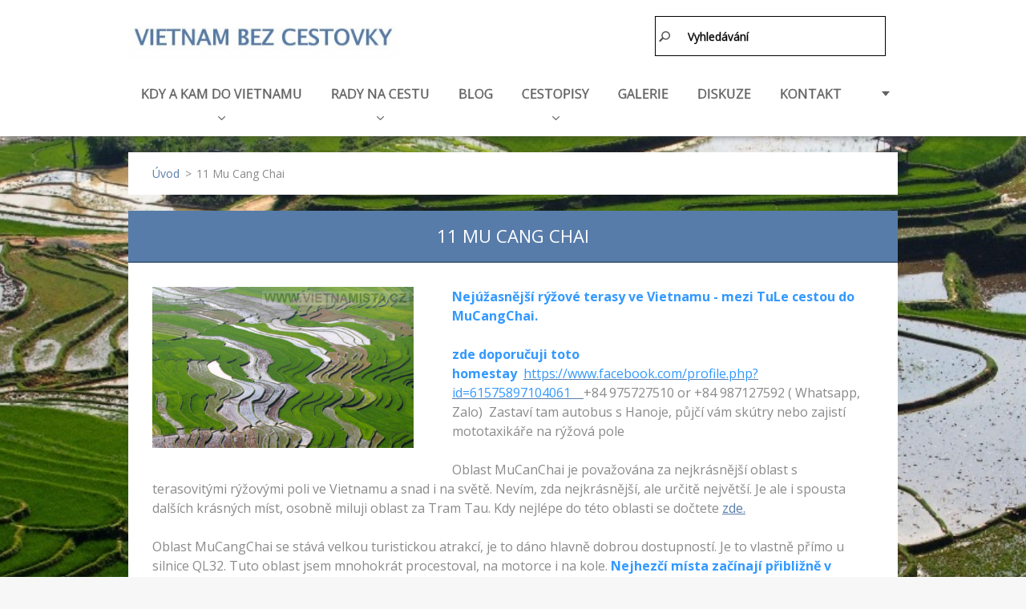

--- FILE ---
content_type: text/html; charset=UTF-8
request_url: https://www.vietnamista.cz/products/r-mu-cang-chai/
body_size: 13128
content:
<!doctype html>
<!--[if IE 8]><html class="lt-ie10 lt-ie9 no-js" lang="cs"> <![endif]-->
<!--[if IE 9]><html class="lt-ie10 no-js" lang="cs"> <![endif]-->
<!--[if gt IE 9]><!-->
<html class="no-js" lang="cs">
<!--<![endif]-->
	<head>
		<base href="https://www.vietnamista.cz/">
  <meta charset="utf-8">
  <meta name="description" content="Mu Cang Chai, nejhezčí  rýžová pole ve Veitnamu, na světě, terasy">
  <meta name="keywords" content="Mu Cang Chai Mucangchai, nejlepší rýžová pole ve Veitnamu, na světě">
  <meta name="generator" content="Webnode">
  <meta name="apple-mobile-web-app-capable" content="yes">
  <meta name="apple-mobile-web-app-status-bar-style" content="black">
  <meta name="format-detection" content="telephone=no">
    <meta name="google-site-verification" content="gfgEU_EeQNNszRjhkup9KaZDWX6T4GLRsXDLLEbn1iY">
  <link rel="shortcut icon" href="https://67b4750a98.clvaw-cdnwnd.com/1f30ce65a8bc1081b90999e00d49ceae/200011793-1ec1b1fbb6/favicon.ico">
<link rel="canonical" href="https://www.vietnamista.cz/products/r-mu-cang-chai/">
<script type="text/javascript">(function(i,s,o,g,r,a,m){i['GoogleAnalyticsObject']=r;i[r]=i[r]||function(){
			(i[r].q=i[r].q||[]).push(arguments)},i[r].l=1*new Date();a=s.createElement(o),
			m=s.getElementsByTagName(o)[0];a.async=1;a.src=g;m.parentNode.insertBefore(a,m)
			})(window,document,'script','//www.google-analytics.com/analytics.js','ga');ga('create', 'UA-797705-6', 'auto',{"name":"wnd_header"});ga('wnd_header.set', 'dimension1', 'W1');ga('wnd_header.set', 'anonymizeIp', true);ga('wnd_header.send', 'pageview');var _gaq = _gaq || [];
				  (function() {
					var ga = document.createElement('script'); ga.type = 'text/javascript'; ga.async = true;
					ga.src = ('https:' == location.protocol ? 'https://ssl' : 'https://www') + '.google-analytics.com/ga.js';
					var s = document.getElementsByTagName('script')[0]; s.parentNode.insertBefore(ga, s);
				  })(); _gaq.push(['_setAccount', 'UA-57073619-1']);_gaq.push(['_trackPageview']);_gaq.push(['_gat._anonymizeIp']);var pageTrackerAllTrackEvent=function(category,action,opt_label,opt_value){ga('send', 'event', category, action, opt_label, opt_value)};</script>
  <link rel="alternate" type="application/rss+xml" href="https://vietnamista.cz/rss/all.xml" title="">
<!--[if lte IE 9]><style type="text/css">.cke_skin_webnode iframe {vertical-align: baseline !important;}</style><![endif]-->
		<meta http-equiv="X-UA-Compatible" content="IE=edge">
		<title>11 Mu Cang Chai :: Do Vietnamu bez cestovky</title>
		<meta name="viewport" content="width=device-width, initial-scale=1.0, maximum-scale=1.0, user-scalable=no">
		<link rel="stylesheet" href="/css/style.css" />

		<script type="text/javascript" language="javascript" src="/js/script.min.js"></script>


		<script type="text/javascript">
		/* <![CDATA[ */
		wtf.texts.set("photogallerySlideshowStop", 'Pozastavit prezentaci');
		wtf.texts.set("photogallerySlideshowStart", 'Spustit prezentaci');
		wtf.texts.set("faqShowAnswer", 'Zobrazit celou odpověď.');
		wtf.texts.set("faqHideAnswer", 'Skrýt odpověď.');
		wtf.texts.set("menuLabel", 'Menu');
		/* ]]> */
		</script>
	
				<script type="text/javascript">
				/* <![CDATA[ */
					
					if (typeof(RS_CFG) == 'undefined') RS_CFG = new Array();
					RS_CFG['staticServers'] = new Array('https://d11bh4d8fhuq47.cloudfront.net/');
					RS_CFG['skinServers'] = new Array('https://d11bh4d8fhuq47.cloudfront.net/');
					RS_CFG['filesPath'] = 'https://www.vietnamista.cz/_files/';
					RS_CFG['filesAWSS3Path'] = 'https://67b4750a98.clvaw-cdnwnd.com/1f30ce65a8bc1081b90999e00d49ceae/';
					RS_CFG['lbClose'] = 'Zavřít';
					RS_CFG['skin'] = 'default';
					if (!RS_CFG['labels']) RS_CFG['labels'] = new Array();
					RS_CFG['systemName'] = 'Webnode';
						
					RS_CFG['responsiveLayout'] = 1;
					RS_CFG['mobileDevice'] = 0;
					RS_CFG['labels']['copyPasteSource'] = 'Více zde:';
					
				/* ]]> */
				</script><script type="text/javascript" src="https://d11bh4d8fhuq47.cloudfront.net/_system/client/js/compressed/frontend.package.1-3-108.js?ph=67b4750a98"></script><style type="text/css"></style></head>
	<body>		<div id="wrapper" class="index">

			<div id="content" class="centered">

					<header id="header" class="centered">
						<div id="header-inner">

<div id="menu-links" class="">
    <a id="menu-link" href="#menu">
        Menu    </a>

		<a id="fulltext-link" href="#fulltext">
			Vyhledávání		</a>
</div>

<div id="info-box">
	<div id="info-box-inner"></div>
</div>

<div id="logo-wrapper" class="">
  	<div id="logo"><a href="home/" class="image" title="Přejít na úvodní stránku."><span id="rbcSystemIdentifierLogo"><img src="https://67b4750a98.clvaw-cdnwnd.com/1f30ce65a8bc1081b90999e00d49ceae/200171401-2b5e62b5e8/logo_vietnam.jpg"  width="387" height="60"  alt="Do Vietnamu bez cestovky"></span></a></div></div>
							 
<div id="slogan" class="">
    <span id="rbcCompanySlogan" class="rbcNoStyleSpan">Do Vietnamu bez cestovky</span></div>
 

 
 


						</div>
					</header>

				<main id="main" class="centered">
					<div id="main-inner">
						<div id="navigator" class="">
						    <div id="pageNavigator" class="rbcContentBlock"><a class="navFirstPage" href="/home/">Úvod</a><span class="separator"> &gt; </span>    <span id="navCurrentPage">11 Mu Cang Chai</span></div>						</div>
						 
<div class="column">

	

		<article class="widget widget-product-detail">
			<header>
				<h1 class="widget-title">11 Mu Cang Chai</h1>
			</header>
			<div class="widget-content">
				

		<div class="product-image">
			<a href="/images/200152462-b54b2b54b4/Ryzova-polo1.png?s3=1" title="Odkaz se otevře do nového okna prohlížeče." onclick="return !window.open(this.href);">
				<img src="https://67b4750a98.clvaw-cdnwnd.com/1f30ce65a8bc1081b90999e00d49ceae/system_preview_detail_200152462-b54b2b54b4/Ryzova-polo1.png" width="450" height="278" alt="11 Mu Cang Chai">
			</a>
		</div>

	
				<div class="product-content"><p><span style="color:#3399ff;"><strong><span style="font-size: 1rem;">Nejúžasnější rýžové terasy ve Vietnamu - mezi TuLe cestou do MuCangChai.</span></strong></span></p>
<p><span style="color:#3399ff;"><strong><span style="font-size: 1rem;">zde doporučuji toto homestay&nbsp;&nbsp;</span></strong></span><a href="https://www.facebook.com/profile.php?id=61575897104061"><span style="color:#3399ff;">https://www.facebook.com/profile.php?id=61575897104061&nbsp; &nbsp;&nbsp;</span></a>+84 975727510 or +84 987127592 ( Whatsapp, Zalo)&nbsp; Zastaví tam autobus s Hanoje, půjčí vám skútry nebo zajistí mototaxikáře na rýžová pole</p>
<p>Oblast MuCanChai je považována za nejkrásnější oblast s terasovitými rýžovými poli ve Vietnamu a snad i na světě. Nevím, zda nejkrásnější, ale určitě největší. Je ale i spousta dalších krásných míst, osobně miluji oblast za Tram Tau. Kdy nejlépe do této oblasti se dočtete <a href="/products/ryzova-pole%2c-kde-jsou-nejhezci%2c-neco-o-ryzi-ve-vietnamu-vyznamny-rozdil-mezi-com-a-cốm/" style="font-size: 1rem;">zde.</a></p>
<p>Oblast MuCangChai se stává velkou turistickou atrakcí, je to dáno hlavně dobrou dostupností. Je to vlastně přímo u silnice QL32. Tuto oblast jsem mnohokrát procestoval, na motorce i na kole. <span style="color:#3399ff;"><strong>Nejhezčí místa začínají přibližně v polovině mezi NghiaLo a MuCangChai za TuLe.</strong></span></p>
<p style="text-align: justify;">Při cestě z <a href="/products/a7-nghialo/">NghiaLo</a> doporučuji se nejprve zastavit v TuLe, kde jsou dva horké prameny. Jeden drahý, luxusní, veliký, a druhý malý, jenom betonová nádrž u říčky, kde se koupou místní. Tu miluji.&nbsp;</p>
<p style="text-align: justify;">Za TuLe se začne silnice kroutit do kopce, projedete průsmykem KhauPha a po pravé straně se začíná otevírat údolí plné terasovitých políček. Vlastě kam se podíváte, vše celé panorama je zubaté. Zde zažijete skutečný šok, údiv, při pohledech dolů. Vlevo, pokud byste odbočili, jsou fantastické bambusové oblasti (turisté o ní prakticky neví) Rung Truc Pung Luong.&nbsp;</p>
<p style="text-align: center;"><img alt="" height="327" src="https://67b4750a98.clvaw-cdnwnd.com/1f30ce65a8bc1081b90999e00d49ceae/200152645-c24aac24ab/3-maps-MuCangChai.png" width="600"></p>
<p>Před MuCangChai ze silnice uvidíte několik odporných betonových luxusních turistických resortů, ze kterých se mohou z lehátka při otevřeném pivu bohatí turisté dívat na dřinu místních na políčkách.</p>
<p>Protože se toto místo stává již turistické, jsou všude již placená vyhlídková místa, tabule, ukazující na odbočky na známá místa. Oblast je obrovská a pokud budete sami, skončíte na těchto místech, orientace je obtížnější. Pojedete i okolo místa, odkud se léta s paraglidingem.</p>
<p style="text-align: center;">&nbsp;<img alt="" src="https://67b4750a98.clvaw-cdnwnd.com/1f30ce65a8bc1081b90999e00d49ceae/200085294-822d583268/009-Ryzove-terasy.jpg" style="width: 600px; height: 400px;"></p>
<p style="text-align: center;">Místo odkud se létá s paraglidingem&nbsp;</p>
<p style="text-align: justify;">Doporučuji sjet ze silnice a jet dále do vesnic, i mimo toto obrovské údolí. Jet s místňákem kamarádem, nebo průvodcem, který to tam dobře zná, je o něčem zcela jiném. Toho najmout v NghiaLo nebo MuCangChai. Dostanete se dále do vesniček minimálně navštěvovaných turisty.&nbsp; &nbsp;<strong><span style="color:#3399ff;">Mne dohodila známá Vietnamka, co je uvedena v kontaktech kamarády, narodila se tam, má tam stále rodiče,</span></strong>&nbsp; se kterými jsem oblast procestoval, bylo to neskutečné. I jsem si zkusil orat bahno, sázet rýži, mlátit slámu..&nbsp;&nbsp;</p>
<p style="text-align: justify;">Druhá možnosit je napsat předem do kavárny - kontakt na facebooku&nbsp;<a href="https://www.facebook.com/vuaxumucafe">https://www.facebook.com/vuaxumucafe</a> , je v centru města. Umí tam anglicky, zajistí super ubytování i přímo u Hmongů. Pokud přijedete busem odvezou vás na skútrech do hor k nim domu, do vesnic, na rýžová pole. Je možné také mimo rýžová pole dohodnout výlet do surové džungle.&nbsp; Organizují i lety paraglidingem.&nbsp;</p>
<p style="text-align: justify;"><img alt="" src="https://67b4750a98.clvaw-cdnwnd.com/1f30ce65a8bc1081b90999e00d49ceae/200152481-75bb375bb6/JMuCangchai-helicopter.jpg" style="width: 300px; height: 170px; float: right;"></p>
<p style="text-align: justify;">Ona má i několik skútrů, zajistí i auto na výlet k políčkám. Doporučuji v dané oblasti strávit alespoň dva dny a nejenom podívat a dále. Jsou zde i vodopády, .. ale hlavně blíže poznat práci na políčkách. Jeden známý tam někdy létá s helikoptérou.&nbsp;</p>
<div>
	<p style="text-align: justify;">V těsném okolí MuCangChai již taková panoramata nejsou.&nbsp; Proto nemá smysl jet autobusem do MuCangChai a myslet si, že tam něco fantastického uvidím. Ne. Je nutný skútr nebo auto a jet z MuCangChai zpět směr NghiaLo nebo naopak z NghiaLo směr MuCangChai.&nbsp;&nbsp;</p>
	<p style="text-align: center;"><a href="https://www.facebook.com/groups/checkin.mucangchai"><span style="color:#3399ff;"><strong>Pokud jsme na Facebooku, zde výborná vietnamská skupina o MuCanChai&nbsp;</strong></span></a></p>
	<p style="text-align: center;"><img alt="" src="https://67b4750a98.clvaw-cdnwnd.com/1f30ce65a8bc1081b90999e00d49ceae/200133874-cb3e6cc375/Facebook5.jpg" style="width: 200px; height: 19px;"></p>
	<p><a href="/products/ryzova-pole%2c-kde-jsou-nejhezci%2c-neco-o-ryzi-ve-vietnamu-vyznamny-rozdil-mezi-com-a-cốm/">Zde něco o rýži, kdy jsou pol<span style="display: none;">&nbsp;</span>e nejkrásnější&nbsp;</a></p>
	<p>&nbsp;</p>
	<p><a href="fotogalerie/#a002-ryzove-terasy2-jpg">galerie před zasetím&nbsp;</a></p>
	<p><a href="fotogalerie/#a017-ryzove-terasy-jpg1">galerie před sklizni</a></p>
	<p><a href="/severni-vietnam/">Zpět mapa&nbsp;</a><br>
	&nbsp;</p>
	<p>&nbsp;</p>
</div>
<p>&nbsp;</p>
</div>
				<div class="cf"></div>
			</div>
			<footer class="widget-footer">
				
				<div class="rbcBookmarks"><div id="rbcBookmarks200011019"></div></div>
		<script type="text/javascript">
			/* <![CDATA[ */
			Event.observe(window, 'load', function(){
				var bookmarks = '<div style=\"float:left;\"><div style=\"float:left;\"><iframe src=\"//www.facebook.com/plugins/like.php?href=https://www.vietnamista.cz/products/r-mu-cang-chai/&amp;send=false&amp;layout=button_count&amp;width=155&amp;show_faces=false&amp;action=like&amp;colorscheme=light&amp;font&amp;height=21&amp;appId=397846014145828&amp;locale=cs_CZ\" scrolling=\"no\" frameborder=\"0\" style=\"border:none; overflow:hidden; width:155px; height:21px; position:relative; top:1px;\" allowtransparency=\"true\"></iframe></div><div style=\"float:left;\"><a href=\"https://twitter.com/share\" class=\"twitter-share-button\" data-count=\"horizontal\" data-via=\"webnode\" data-lang=\"en\">Tweet</a></div><script type=\"text/javascript\">(function() {var po = document.createElement(\'script\'); po.type = \'text/javascript\'; po.async = true;po.src = \'//platform.twitter.com/widgets.js\';var s = document.getElementsByTagName(\'script\')[0]; s.parentNode.insertBefore(po, s);})();'+'<'+'/scr'+'ipt></div> <div class=\"addthis_toolbox addthis_default_style\" style=\"float:left;\"><a class=\"addthis_counter addthis_pill_style\"></a></div> <script type=\"text/javascript\">(function() {var po = document.createElement(\'script\'); po.type = \'text/javascript\'; po.async = true;po.src = \'https://s7.addthis.com/js/250/addthis_widget.js#pubid=webnode\';var s = document.getElementsByTagName(\'script\')[0]; s.parentNode.insertBefore(po, s);})();'+'<'+'/scr'+'ipt><div style=\"clear:both;\"></div>';
				$('rbcBookmarks200011019').innerHTML = bookmarks;
				bookmarks.evalScripts();
			});
			/* ]]> */
		</script>
		
				
			</footer>
		</article>

	
	<div class="rbcWidgetArea widgetYouTube" style="text-align: center;"><iframe src="https://www.youtube.com/embed/8UzwldFFeUk?rel=0&wmode=transparent" width="425" height="373" wmode="Opaque" frameborder="0" allowfullscreen="1"></iframe></div>
		

			<div class="widget widget-gallery widget-gallery-large">
				<h2 class="widget-title">Galerie</h2>
				<div class="widget-content">

		
		
		

			<div class="photo">
				<a href="/album/galerie70/a017-ryzove-terasy-jpg2/" onclick="RubicusFrontendIns.showPhotogalleryDetailPhoto(this.href); Event.stop(event);" title="Zobrazit celou fotografii.">
					<span class="photo-img">
						<img src="https://67b4750a98.clvaw-cdnwnd.com/1f30ce65a8bc1081b90999e00d49ceae/system_preview_200085645-8ac688bbb1/017-Ryzove-terasy.jpg" width="200" height="139" alt="/album/galerie70/a017-ryzove-terasy-jpg2/" />
					</span>
					
				</a>
			</div>

		
		
		
		
		
		

			<div class="photo">
				<a href="/album/galerie70/a001-ryzove-terasy-jpg4/" onclick="RubicusFrontendIns.showPhotogalleryDetailPhoto(this.href); Event.stop(event);" title="Zobrazit celou fotografii.">
					<span class="photo-img">
						<img src="https://67b4750a98.clvaw-cdnwnd.com/1f30ce65a8bc1081b90999e00d49ceae/system_preview_200085633-b3c2eb4bc4/001-Ryzove-terasy.jpg" width="200" height="133" alt="/album/galerie70/a001-ryzove-terasy-jpg4/" />
					</span>
					
				</a>
			</div>

		
		
		
		
		
		

			<div class="photo">
				<a href="/album/galerie70/a002-ryzove-terasy-jpg2/" onclick="RubicusFrontendIns.showPhotogalleryDetailPhoto(this.href); Event.stop(event);" title="Zobrazit celou fotografii.">
					<span class="photo-img">
						<img src="https://67b4750a98.clvaw-cdnwnd.com/1f30ce65a8bc1081b90999e00d49ceae/system_preview_200085634-d10e5d20a7/002-Ryzove-terasy.jpg" width="200" height="133" alt="/album/galerie70/a002-ryzove-terasy-jpg2/" />
					</span>
					
				</a>
			</div>

		
		
		
		
		
		

			<div class="photo">
				<a href="/album/galerie70/a003-ryzove-terasy-jpg2/" onclick="RubicusFrontendIns.showPhotogalleryDetailPhoto(this.href); Event.stop(event);" title="Zobrazit celou fotografii.">
					<span class="photo-img">
						<img src="https://67b4750a98.clvaw-cdnwnd.com/1f30ce65a8bc1081b90999e00d49ceae/system_preview_200085635-d308ad4f7c/003-Ryzove-terasy.jpg" width="200" height="133" alt="/album/galerie70/a003-ryzove-terasy-jpg2/" />
					</span>
					
				</a>
			</div>

		
		
		
		
		
		

			<div class="photo">
				<a href="/album/galerie70/a004-ryzove-terasy-jpg2/" onclick="RubicusFrontendIns.showPhotogalleryDetailPhoto(this.href); Event.stop(event);" title="Zobrazit celou fotografii.">
					<span class="photo-img">
						<img src="https://67b4750a98.clvaw-cdnwnd.com/1f30ce65a8bc1081b90999e00d49ceae/system_preview_200085636-cd2bbce223/004-Ryzove-terasy.jpg" width="200" height="133" alt="/album/galerie70/a004-ryzove-terasy-jpg2/" />
					</span>
					
				</a>
			</div>

		
		
		
		
		
		

			<div class="photo">
				<a href="/album/galerie70/a005-ryzove-terasy-jpg2/" onclick="RubicusFrontendIns.showPhotogalleryDetailPhoto(this.href); Event.stop(event);" title="Zobrazit celou fotografii.">
					<span class="photo-img">
						<img src="https://67b4750a98.clvaw-cdnwnd.com/1f30ce65a8bc1081b90999e00d49ceae/system_preview_200085637-d110bd20c5/005-Ryzove-terasy.jpg" width="200" height="133" alt="/album/galerie70/a005-ryzove-terasy-jpg2/" />
					</span>
					
				</a>
			</div>

		
		
		
		
		
		

			<div class="photo">
				<a href="/album/galerie70/a006-ryzove-terasy-jpg2/" onclick="RubicusFrontendIns.showPhotogalleryDetailPhoto(this.href); Event.stop(event);" title="Zobrazit celou fotografii.">
					<span class="photo-img">
						<img src="https://67b4750a98.clvaw-cdnwnd.com/1f30ce65a8bc1081b90999e00d49ceae/system_preview_200085638-dad7bdbd08/006-Ryzove-terasy.jpg" width="200" height="133" alt="/album/galerie70/a006-ryzove-terasy-jpg2/" />
					</span>
					
				</a>
			</div>

		
		
		
		
		
		

			<div class="photo">
				<a href="/album/galerie70/a008-ryzove-terasy-jpg2/" onclick="RubicusFrontendIns.showPhotogalleryDetailPhoto(this.href); Event.stop(event);" title="Zobrazit celou fotografii.">
					<span class="photo-img">
						<img src="https://67b4750a98.clvaw-cdnwnd.com/1f30ce65a8bc1081b90999e00d49ceae/system_preview_200085639-f3410010e6/008-Ryzove-terasy.jpg" width="200" height="133" alt="/album/galerie70/a008-ryzove-terasy-jpg2/" />
					</span>
					
				</a>
			</div>

		
		
		
		
		
		

			<div class="photo">
				<a href="/album/galerie70/a012-ryzove-terasy-jpg2/" onclick="RubicusFrontendIns.showPhotogalleryDetailPhoto(this.href); Event.stop(event);" title="Zobrazit celou fotografii.">
					<span class="photo-img">
						<img src="https://67b4750a98.clvaw-cdnwnd.com/1f30ce65a8bc1081b90999e00d49ceae/system_preview_200085640-8fa7291993/012-Ryzove-terasy.jpg" width="200" height="133" alt="/album/galerie70/a012-ryzove-terasy-jpg2/" />
					</span>
					
				</a>
			</div>

		
		
		
		
		
		

			<div class="photo">
				<a href="/album/galerie70/a013-ryzove-terasy-jpg2/" onclick="RubicusFrontendIns.showPhotogalleryDetailPhoto(this.href); Event.stop(event);" title="Zobrazit celou fotografii.">
					<span class="photo-img">
						<img src="https://67b4750a98.clvaw-cdnwnd.com/1f30ce65a8bc1081b90999e00d49ceae/system_preview_200085641-8ac1d8bbb7/013-Ryzove-terasy.jpg" width="200" height="133" alt="/album/galerie70/a013-ryzove-terasy-jpg2/" />
					</span>
					
				</a>
			</div>

		
		
		

				</div>
				<div class="widget-footer">
					
					
<div  class="paging">


<span  class="selected"><span class="pageText">1</span></span>
<span class="separator"><span class="separatorText">|</span></span>
<a href="/products/r-mu-cang-chai/photogallerycbm_136822/10/"><span class="pageText">2</span></a>
<a href="/products/r-mu-cang-chai/photogallerycbm_136822/10/" class="right" title="Přejít na následující stránku." rel="next"><span class="rightText">&gt;</span></a>
<a href="/products/r-mu-cang-chai/photogallerycbm_136822/10/" class="rightEnd" title="Přejít na poslední stránku."><span class="rightEndText">&gt;&gt;</span></a></div>
				</div>
			</div>

		
		<script type="text/javascript">/*<![CDATA[*/RS_CFG['useOldMobileTemplate'] = false;RubicusFrontendIns.setPhotogalleryInit('', '/servers/frontend/',['galerie70','LIGHTBOX',18,'{PHOTO} z {TOTAL}','Zavřít','Předchozí','Následující','Spustit automatické procházení obrázků','Pozastavit automatické procházení obrázků']);/*]]>*/</script>

		<div class="widget widget-wysiwyg">
			<div class="widget-content">

	

			</div>
			<div class="widget-footer"></div>
		</div>

	

		<div class="widget widget-wysiwyg">
			<div class="widget-content">

	<h1 class="widget-title" style="text-align: center; display: none;">novinky, aktuality</h1>
<div>
	19.12.2025 <a href="/products/pozdrav-ve-vietnamu-jak-je-to-s-xin-chao/">Pozdrav ve Vietnamu, jak je to s Xin Chao</a></div>
<div>
	14.12.2025&nbsp;<a href="/products/hadi-ve-vietnamu/">Hadi ve Vietnamu</a></div>
<div>
	16.11.2025<a href="/products/samane-u-hmongu/"> Šamané u Hmongů</a></div>
<div>
	14.11.2025 <a href="/products/dva-milovane-symboly-ve-vietnamu/">Dva uctívané symboly ve Vietnamu</a></div>
<div>
	27.10.2025 <a href="/products/hmongsky-ritual-xaa-daab/">Hmongský rituál Xaa Daab</a></div>
<div>
	22.8.2025 <a href="/products/kapitalismus-ve-vietnamu-chybejici-stred/">Kapitalismus ve Vietnamu - chybějící střed</a></div>
<div>
	22.2.2025 <a href="/products/ptaci-a-zelvy-v-chramech/">Jeřábi a želvy, chrámové relikvie</a></div>
<div>
	18.2.2025 <a href="/products/vietnamske-sidliste/">Vietnamské sídliště</a></div>
<div>
	5.10.2024 <a href="/products/z-vietnamske-mentality-nezajem/">Z vietnamské mentality, - nezájem&nbsp;</a></div>
<div>
	29.4.2024 <a href="/products/vietnamska-soutez-ve-zpevu/">Vietnamská soutěž ve zpěvu</a></div>
<div>
	15.4.2024 <a href="/products/zvirata-ve-vietnamu-a-jejich-tyrani/">Zvířata ve Vietnamu, jejich týrání&nbsp;</a></div>
<div>
	23.3.2024 <a href="/products/ptaci-hnizda-miliardovy-byznys/">Ptačí hnízda - nový miliardový byznys ve Vietnamu&nbsp;</a></div>
<div>
	24.2.2024 <a href="/products/plovouci-trhy/">Plovoucí trhy v deltě Mekongu</a></div>
<div>
	16.2.2024 <a href="/products/kam-v-lete-ve-vietnamu/">Kam v létě ve Vietnamu&nbsp;</a></div>
<div>
	4.2.2024 <a href="/products/kanaly-ve-vietnamu/">Kanály, vodní cesty ve Vietnamu&nbsp;</a></div>
<div>
	20.6.2023 <a href="/products/quan-am-lady-buddha/">Lady Buddha, Quan Am</a></div>
<div>
	10.6.2023 <a href="/products/hudebni-nastroj-hmongu-qeej/">Ze života Hmongů, hudební nástroj qeej</a></div>
<div>
	27.5.2023 <a href="/cestopisy/na-motorce-15-dni-v-desti-a-bahne/">Přes hory na kole - cestopis</a></div>
<div>
	14.5.2023 <a href="/products/2023-hmongska-skolka-trong-tro-mu-cang-chai/">Pomoc hmongské školce v květen 2023</a></div>
<div>
	9.4.2023&nbsp; <a href="/products/aplikace-aplikace-aplikace/">Aplikace, konec skutečného cestování</a></div>
<div>
	24.1.2023 <a href="/products/stastne-penize/">Lucky Money, šťastné peníze v době svátků TET Nového lunárního roku</a></div>
<div>
	7.1.2023 <a href="/products/za-medem-divokych-vcel/">Za medem divokých včel v severním Vietnamu</a></div>
<div>
	1.12.2022 <a href="/products/miny-ve-vietnamu/">Miny a nevybuchlá munice ve Vietnamu&nbsp;</a></div>
<div>
	25.11.2022 <a href="/products/sochy-ve-vietnamu/">Sochy ve Vietnamu&nbsp;</a></div>
<div>
	8.11.2022 <a href="/products/z-vietnamske-mentality-ve-vietnamu-je-umeni-remeslo/">Vietnamská mentalita. Ve Vietnamu je umění řemeslo</a></div>
<div>
	23.8.2022 <a href="/products/vyhlaseni-samostatnosti-vietnamu/">Vyhlášení nezávislosti Vietnamu po kapitulaci Japonska</a></div>
<div>
	2.8.2022 <a href="/products/zivot-s-duchy/">Život s duchy</a></div>
<div>
	1.8.2022 <a href="/products/za-cistsi-planetu-bez-plastovych-brcek/">Za čistší planetu bez brček a šťourátek do uší&nbsp;</a></div>
<div>
	25.7.2022 <a href="/products/txiv-qoov-poupata-zazvoru/">Poupata zázvoru</a></div>
<div>
	13.6.2022 <a href="/products/pohreb-u-bilych-thai/">Pohřeb Bílých Thai v severním Vietnamu&nbsp;</a></div>
<div>
	1.4.2022 <a href="/products/indigo/">Indigo ve Vietnamu, víte proč jsou džíny modré?&nbsp;</a></div>
<div>
	14.2.2022 <a href="/products/kesu-orisky-ve-vietnamu/">Kešu oříšky&nbsp;</a></div>
<div>
	13.2.2022 <a href="/products/vietnamske-vahadlo/">Vietnamské vahadlo</a></div>
<div>
	11.2.2022<a href="/products/noseni-deti-ve-vietnamu/"> Nošení dětí ve Vietnamu</a></div>
<div>
	8.2.2022 <a href="/products/nabytek-v-kuchyni-cai-chan/">Vietnamská kuchyně</a></div>
<div>
	3.2.2022 <a href="/products/koexistence-buddhismu-a-komunismu-ve-vietnamu/">Koexistence buddhismu a komunismu&nbsp;</a></div>
<div>
	21.1.2022 <a href="/products/nabozenstvi-hoa-hao/">Náboženství Hoa Hao v Jižním Vietnamu&nbsp;</a></div>
<div>
	17.1.2022 <a href="/products/i-ve-vietnamu-se-kaci-sochy/">I ve Vietnamu se kácí sochy&nbsp;</a></div>
<div>
	5.1.2022 <a href="/products/valka-cina-vietnam/">Když čínští komunisté z<span style="display: none;">&nbsp;</span>abíjejí vietnamské komunisty</a></div>
<div>
	1.1.2022 <a href="/products/jak-slavi-ve-vietnamu-novy-rok-mensina-hmong/">Nový rok u menšiny Hmong&nbsp;</a></div>
<div>
	28.12.21 <a href="/products/tri-velci-muzi-asie-hochiminh-mao-a-ghandi/">Velcí muži Asie Ho Chi Minh, Ganhdi a Mao Ce-tung</a></div>
<div>
	10.12.2021 <a href="/products/centralni-vietnam-uplne-jinak-mensiny/">Centrální Vietnam, menšiny</a></div>
<div>
	5.12.2021 <a href="/products/zapomenuta-historie-mensiny-thai-ve-vietnamu/">Zapomenutá historie menšiny Thai</a></div>
<div>
	3.11.2021 <a href="/products/z-vietnamske-mentality-to-jim-to-nevadi-nevadi/">Z Vietnamské mentality</a></div>
<div>
	26.10.2021 <a href="/products/co-si-dovezt-nedovezt-z-asie-vietnamu/" style="font-size: 1rem;">Co si dovézt, nedovézt z Vietnamu&nbsp;</a></div>
<div>
	17.10.2021 <a href="/products/ve-vietnamu-za-vse-muze-tuk-tuk/">Za vše může tuktuk. Jeich zákaz ve Vietnamu&nbsp;</a></div>
<div>
	10.10.2021 <a href="/products/bambusovi-cervi/">Bambusoví červi ve Vietnamu</a></div>
<div>
	6.10.2021 <a href="/products/halong-jaky-turiste-neznaji-vetsinou-ani-netusi-uhli-ve-vietnamu/">HaLong jaký turisté neznají, těžba uhlí ve Vietnamu</a></div>
<div>
	25.9.2021 <a href="/products/hotpot-horky-kotlik/">Hotpot typické společenské jídlo</a></div>
<div>
	18.9.2021 <a href="/products/bambusova-krysa/">Bambusová krysa</a></div>
<div>
	16.9.2021 <a href="/products/takove-obycejne-vietnamske-koste/">Takové obyčejné vietnamské koště</a></div>
<div>
	23.8.2021 <a href="/products/pestovani-ryze-ve-vietnamu/">Pěstování rýže ve Vietnamu</a></div>
<div>
	11.7.2021 <a href="/products/pov-pob-hmongska-hra-lasky/">Pov bob hmongská hra lásky</a></div>
<div>
	11.7.2021 <a href="/products/suvenyr-z-vietnamu-to-je-hlavne-pribeh-hmongska-dyka/">Suvenýr je příběh, hmongská dýka</a></div>
<div>
	8.7.2021 <a href="/products/kaca/">Tuj lub hmongská káča</a></div>
<div>
	28.6.2021 <a href="/products/arasidy-buraky-podzemnice-olejna-ve-vietnamu/">Arašídy, buráky ve Vietnamu</a></div>
<div>
	10.6.2021 <a href="/products/jak-jsem-navstivil-hmongskou-skolu/">Jak jsem navštívil hmongskou školu</a></div>
<div>
	20.5.2021 <a href="/products/zlate-zuby-ve-vietnamu/">Zlaté zuby ve Vietnamu&nbsp;</a></div>
<div>
	2.5.2021 <a href="/products/maneki-neko-mavajici-kocicka/">Mávající kočička Maneki-neko</a></div>
<div>
	1.5.2021&nbsp; <a href="/products/phu-quoc-zabavni-centrum/">Kopie benátského kanálu na Phu Quoc&nbsp;</a></div>
<div>
	19.4.2021 <a href="/products/betel-ve-vietnamu-asii/">Betel, drogy, ve Vietnamu</a></div>
<div>
	16.4.2021 <a href="/products/jedovate-ovoce-ve-vietnamu/">Jedovat<span style="display: none;">&nbsp;</span>é ovoce ve Vietnamu&nbsp;</a></div>
<div>
	14.4.2021 <a href="/products/skorice/">Skořice ve Vietnamu</a></div>
<div>
	12.4.2021 <a href="/products/morsti-cervi/">Vietnamská pochoutka-mořští červi&nbsp;</a></div>
<div>
	9.4.2021 <a href="/products/noseni-deti/">Jak nosí Vietnamci děti</a></div>
<div>
	5.4.2021 <a href="/products/helmy/">Co nosí Vietnamci na hlavě</a></div>
<div>
	3.4.2021 <a href="/products/blondynky-ve-vietnamu/">Blondýnky ve Vietnamu</a></div>
<div>
	2.4.2021 <a href="/products/sapa/">Sapa ve víru dějin</a></div>
<div>
	24.3.2021 <a href="products/operace-babylift/">Operace Babylift Vietnam</a></div>
<div>
	21.3.2021 <a href="products/plavba-po-mekongu/">Plavba po Mekongu překvapení na cestě</a></div>
<div>
	18.3.2021 <a href="products/opium-ve-vietnamu/">Opium ve Vietnamu</a></div>
<div>
	15.3.2021 <a href="products/jak-se-vari-ryze-ve-vietnamu-tradicni-ryzovary/">Jak se vaří rýže ve Vietnamu, tradiční rýžovary</a></div>
<div>
	14.3.2021 <a href="products/vietnamska-mena-historie/">Piastry nebo Dongy. Historie vietnamské měny&nbsp;</a></div>
<div>
	12.3.2021 <a href="products/svycarsko-ve-vietnamu/">Švýcarsko ve Vietnamu, La Crémaillère, zubačka do DaLatu</a></div>
<div>
	10.3.2021 <a href="/products/hmongove/">Hmongové, život mezi mlýnskými kameny</a></div>
<div>
	1.3.2021 <a href="products/vodni-hyacint/">Vodní hyacint, tragédie Jižního Vietnamu&nbsp;</a></div>
<div>
	25.2.2021 <a href="products/zeleznice-ve-vietnamu/">Železnice ve Vietnamu</a></div>
<div>
	&nbsp;</div>
<div style="text-align: center;">
	<a href="visa-do-vietnamu/">Víza do Vietnamu - aktuální stav&nbsp;</a></div>
<div>
	&nbsp;</div>
<p style="text-align: center;"><a href="mailto:info@vietnamista.cz">info@vietnamista.cz</a>&nbsp; / veškeré&nbsp;<a href="o-nas/">kontakty</a></p>


			</div>
			<div class="widget-footer"></div>
		</div>

	<div class="rbcWidgetArea widgetFacebook" style="text-align: right;width:100%;"><script src="https://connect.facebook.net/cs_CZ/sdk.js#xfbml=1&amp;version=v2.3&amp;appId=225951590755638"></script><div class="fb-page" data-href="https://www.facebook.com/groups/2186995448055463" data-hide-cover="true" data-show-facepile="false" data-show-posts="false" data-width="280" data-height="130"></div></div><script type="text/javascript">if (Rubicus && Rubicus.cZones) {Rubicus.cZones.setZonesStyleDelayed();}</script></div>

 


					</div>
				</main>

				<nav id="menu" role="navigation" class="horizontal ">
				    

	<ul class="menu">
	<li class="first">
		<a href="/kam-do-vietnamu2/">
		KDY A KAM DO VIETNAMU
		<span class="submenu-arrow"></span>
	</a>
	
	<ul class="level1">
		<li class="first">
		<a href="/kam-do-vietnamu2/kam-do-vietnamu2/">
		KAM DO VIETNAMU
		<span class="submenu-arrow"></span>
	</a>
	</li>
		<li>
		<a href="/severni-vietnam/">
		SEVERNÍ VIETNAM
		<span class="submenu-arrow"></span>
	</a>
	</li>
		<li>
		<a href="/stredni-vietnam/">
		STŘEDNÍ VIETNAM
		<span class="submenu-arrow"></span>
	</a>
	</li>
		<li>
		<a href="/jizni-vetnam/">
		JIŽNÍ VIETNAM
		<span class="submenu-arrow"></span>
	</a>
	</li>
		<li>
		<a href="/kam-do-vietnamu2/kam-do-vietnamu/">
		NÁVRHY CEST
		<span class="submenu-arrow"></span>
	</a>
	</li>
		<li>
		<a href="/pocasi-kdy-do-vietnamu/">
		KDY DO VIETNAMU, POČASÍ
		<span class="submenu-arrow"></span>
	</a>
	</li>
		<li>
		<a href="/kam-do-vietnamu2/navrh-nabidka-kratkych-vyletu/">
		NÁVRH KRÁTKÝCH VÝLETŮ
		<span class="submenu-arrow"></span>
	</a>
	</li>
		<li class="last">
		<a href="/a2015-slavnosti-kalendar/">
		SLAVNOSTI FESTIVALY KDY KDE
		<span class="submenu-arrow"></span>
	</a>
	</li>
	</ul>
	</li>
	<li>
		<a href="/rady-na-cestu/">
		RADY NA CESTU
		<span class="submenu-arrow"></span>
	</a>
	
	<ul class="level1">
		<li class="first">
		<a href="/visa-do-vietnamu/">
		VÍZA DO VIETNAMU
		<span class="submenu-arrow"></span>
	</a>
	</li>
		<li>
		<a href="/rady-na-cestu/jak-na-letenky/">
		LETENKY,  dovoz, doprava z letiště
		<span class="submenu-arrow"></span>
	</a>
	</li>
		<li>
		<a href="/ubytovani/">
		UBYTOVÁNÍ
		<span class="submenu-arrow"></span>
	</a>
	</li>
		<li>
		<a href="/rady-na-cestu/a12-zpusobu-cestovani-po-vietnamu/">
		JAK DO VIETNAMU VYRAZIT
		<span class="submenu-arrow"></span>
	</a>
	</li>
		<li>
		<a href="/kolik-cesta-do-vietnamu-stoji/">
		KOLIK CESTA STOJÍ, PENÍZE
		<span class="submenu-arrow"></span>
	</a>
	</li>
		<li>
		<a href="/dopravni-sit/">
		DOPRAVA VE VIETNAMU
		<span class="submenu-arrow"></span>
	</a>
	</li>
		<li>
		<a href="/rady-na-cestu/autem-ve-vietnamu/">
		PO VIETNAMU AUTEM 
		<span class="submenu-arrow"></span>
	</a>
	</li>
		<li>
		<a href="/vietnam-na-motorce/">
		PO VIETNAMU NA MOTORCE
		<span class="submenu-arrow"></span>
	</a>
	</li>
		<li>
		<a href="/rady-na-cestu/vietnam-na-kole/">
		PO VIETNAMU NA KOLE
		<span class="submenu-arrow"></span>
	</a>
	</li>
		<li>
		<a href="/na-co-si-dat-pozor/">
		BEZPEČNOST
		<span class="submenu-arrow"></span>
	</a>
	</li>
		<li>
		<a href="/zdravotni-pece-hygiena/">
		HYGIENA, ZDRAVOTNICTVÍ
		<span class="submenu-arrow"></span>
	</a>
	</li>
		<li>
		<a href="/rady-na-cestu/internet-sim-tlf/">
		INTERNET SIM TELEFON
		<span class="submenu-arrow"></span>
	</a>
	</li>
		<li>
		<a href="/co-sebou/">
		CO VZÍT S SEBOU
		<span class="submenu-arrow"></span>
	</a>
	</li>
		<li>
		<a href="/rady-na-cestu/pruvodce/">
		PRŮVODCE
		<span class="submenu-arrow"></span>
	</a>
	</li>
		<li>
		<a href="/jidlo-/">
		JÍDLO VE VIETNAMU
		<span class="submenu-arrow"></span>
	</a>
	</li>
		<li>
		<a href="/rady-na-cestu/smlouvani-spropitne/">
		SMLOUVÁNÍ, SPROPITNÉ
		<span class="submenu-arrow"></span>
	</a>
	</li>
		<li class="last">
		<a href="/o-vietnamu/pomahame-ve-vietnamu-/">
		POMÁHÁME VE VIETNAMU
		<span class="submenu-arrow"></span>
	</a>
	</li>
	</ul>
	</li>
	<li>
		<a href="/zajimavosti/">
		BLOG
		<span class="submenu-arrow"></span>
	</a>
	</li>
	<li>
		<a href="/cestopisy/">
		CESTOPISY
		<span class="submenu-arrow"></span>
	</a>
	
	<ul class="level1">
		<li class="first">
		<a href="/cestopisy/pres-hory-na-kole/">
		PŘES HORY N AKOLE
		<span class="submenu-arrow"></span>
	</a>
	</li>
		<li>
		<a href="/cestopisy/na-motorce-15-dni-v-desti-a-bahne/">
		NA MOTORCE 15 DNÍ V DEŠTI A BAHNĚ
		<span class="submenu-arrow"></span>
	</a>
	</li>
		<li>
		<a href="/cestopisy/na-kole-z-nghia-lo-k-cerne-rece/">
		NA KOLE Z NGHIALO K ČERNÉ ŘECE
		<span class="submenu-arrow"></span>
	</a>
	</li>
		<li>
		<a href="/vystup-na-taxua/">
		VÝSTUP NA TAXUA
		<span class="submenu-arrow"></span>
	</a>
	</li>
		<li>
		<a href="/cestopisy/prekrasnou-krajinou-caobang/">
		PŘEKRÁSNOU KRAJINOU CAOBANG
		<span class="submenu-arrow"></span>
	</a>
	</li>
		<li>
		<a href="/cestopisy/cesta-mezi-hmongy-uplne-jinak/">
		CESTA MEZI HMONGY ÚPLNĚ JINAK
		<span class="submenu-arrow"></span>
	</a>
	</li>
		<li>
		<a href="/cestopisy/velka-cesta-deltou-mekongu/">
		VELKÁ CESTA DELTOU MEKONGU
		<span class="submenu-arrow"></span>
	</a>
	</li>
		<li>
		<a href="/cestopisy/cesta-deltou-mekongu-na-nejjiznejsi-mys-vietnamu/">
		CESTA DELTOU MEKONGU NA NEJJIŽNĚJŠÍ MYS
		<span class="submenu-arrow"></span>
	</a>
	</li>
		<li>
		<a href="/cestopisy/cesta-na-sever/">
		CESTA NA SEVER K HRANICÍ S ČÍNOU
		<span class="submenu-arrow"></span>
	</a>
	</li>
		<li>
		<a href="/cestopisy/cestovani-strednim-vietnamem/">
		CESTOPIS STŘEDNÍ VIETNAM
		<span class="submenu-arrow"></span>
	</a>
	</li>
		<li>
		<a href="/cestopisy/cestopis-jizni-vietnam-koupani-a-hory/">
		CESTOPIS JIŽNÍ VIETNAM
		<span class="submenu-arrow"></span>
	</a>
	</li>
		<li>
		<a href="/cestopisy/vystup-na-horu-ta-chi-nhu/">
		VÝSTUP NA HORU TA CHI NHU
		<span class="submenu-arrow"></span>
	</a>
	</li>
		<li>
		<a href="/cestopisy/nejlepsi-cesta-na-motorce/">
		NEJLEPŠÍ CESTA NA MOTORCE HA GIANG
		<span class="submenu-arrow"></span>
	</a>
	</li>
		<li>
		<a href="/cestopisy/cesta-k-vodopadu-hang-te-cho/">
		CESTA K VODOPÁDU HANG TE CHO
		<span class="submenu-arrow"></span>
	</a>
	</li>
		<li>
		<a href="/cestopisy/sam-na-kole-mezi-hmongy/">
		SÁM NA KOLE MEZI HMONGY
		<span class="submenu-arrow"></span>
	</a>
	</li>
		<li>
		<a href="/cestopisy/na-kole-pres-hory/">
		NA KOLE PŘES HORY
		<span class="submenu-arrow"></span>
	</a>
	</li>
		<li>
		<a href="/cestopisy/na-nejzapadnejsi-kout-vietnamu/">
		NA NEJZÁPADNĚJŠÍ KOUT VIETNAMU
		<span class="submenu-arrow"></span>
	</a>
	</li>
		<li>
		<a href="/cestopisy/vystup-na-horu-b%e1%ba%a1ch-m%e1%bb%99c-luong-t%e1%bb%ad-v-blizkosti-sapy/">
		VÝSTUP NA HORU BACH MOC LUONG U SAPY
		<span class="submenu-arrow"></span>
	</a>
	</li>
		<li class="last">
		<a href="/cestopisy/dalsi-cestopisy/">
		DALŠÍ CESTOPISY
		<span class="submenu-arrow"></span>
	</a>
	</li>
	</ul>
	</li>
	<li>
		<a href="/fotogalerie/">
		GALERIE
		<span class="submenu-arrow"></span>
	</a>
	</li>
	<li>
		<a href="/diskuze/">
		DISKUZE
		<span class="submenu-arrow"></span>
	</a>
	</li>
	<li class="last">
		<a href="/o-nas/">
		KONTAKT
		<span class="submenu-arrow"></span>
	</a>
	</li>
</ul>
				
				</nav>
				 
<div id="fulltext" class="">
    
	<form action="/search/" method="get" id="fulltextSearch">

		<fieldset>
			<input id="fulltextSearchText" type="text" name="text" value="" placeholder="Vyhledávání">
			<button id="fulltextSearchButton" type="submit">Hledat</button>
		</fieldset>

	</form>
	</div>
 


				<footer id="footer" class="centered">
					<div id="footer-inner">
						<div id="contact" class="">
						    			
						</div>
						 
<div id="lang" class="">
    <div id="languageSelect"></div>			
</div>
 
 
<div id="copyright" class="">
    <span id="rbcFooterText" class="rbcNoStyleSpan">Informace o Vietnamu, jak cestovat do Vietnamu </span></div>
 
<div id="signature" class="">
    <span class="rbcSignatureText"></span></div>
 


					</div>
				</footer>

				

			</div>

			

			<div id="illustration" class="fullscreen">
				 
				     <img src="https://67b4750a98.clvaw-cdnwnd.com/1f30ce65a8bc1081b90999e00d49ceae/200176524-e918fe9191/Vietnam_large.jpg?ph=67b4750a98" width="1280" height="526" alt=""> 


				
			</div>
		</div>
	<div id="rbcFooterHtml"></div><script type="text/javascript"></script><script type="text/javascript">var keenTrackerCmsTrackEvent=function(id){if(typeof _jsTracker=="undefined" || !_jsTracker){return false;};try{var name=_keenEvents[id];var keenEvent={user:{u:_keenData.u,p:_keenData.p,lc:_keenData.lc,t:_keenData.t},action:{identifier:id,name:name,category:'cms',platform:'WND1',version:'2.1.157'},browser:{url:location.href,ua:navigator.userAgent,referer_url:document.referrer,resolution:screen.width+'x'+screen.height,ip:'52.167.144.158'}};_jsTracker.jsonpSubmit('PROD',keenEvent,function(err,res){});}catch(err){console.log(err)};};</script></body>
</html>